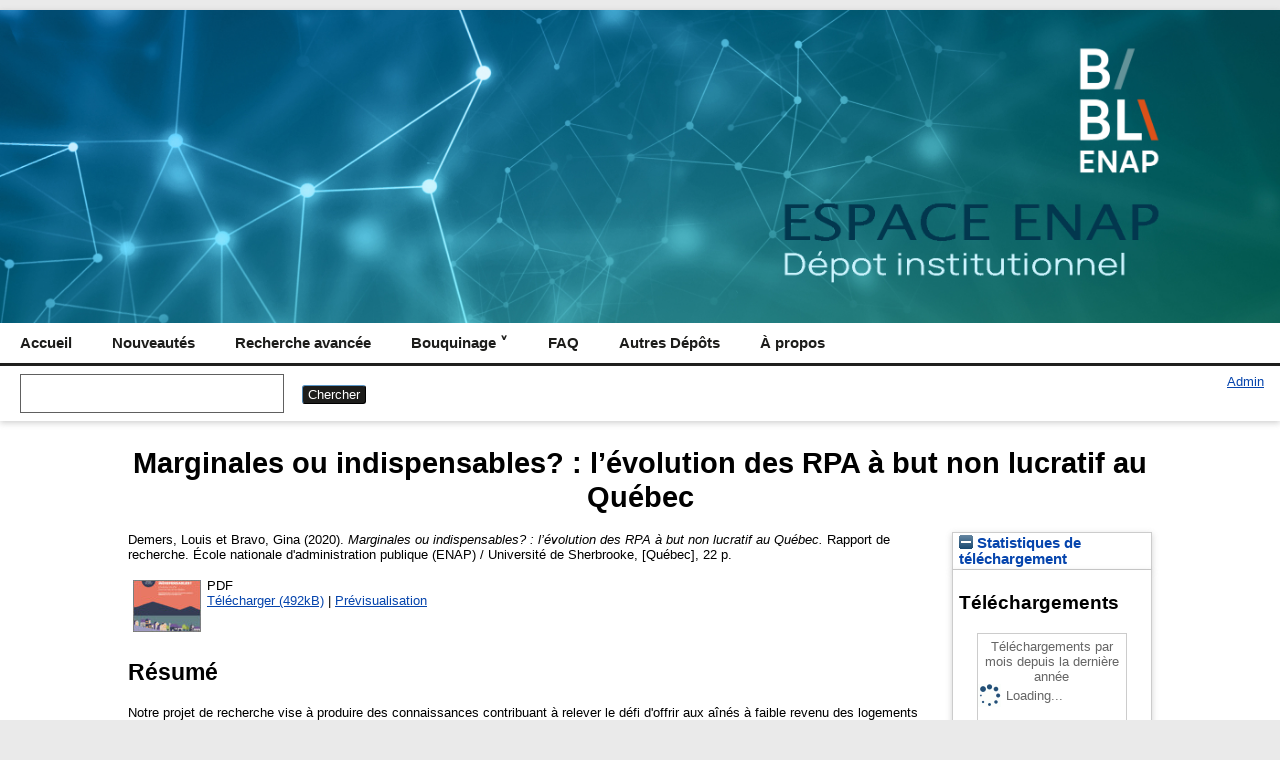

--- FILE ---
content_type: text/html; charset=utf-8
request_url: https://espace.enap.ca/id/eprint/246/
body_size: 24181
content:
<!DOCTYPE html>
<html xmlns="http://www.w3.org/1999/xhtml">

  <head>
    <meta http-equiv="X-UA-Compatible" content="IE=edge" />
	<meta name="viewport" content="width=device-width, initial-scale=1.0" />
    <title> Marginales ou indispensables? : l’évolution des RPA à but non lucratif au Québec  - Espace ENAP</title>
    <link rel="icon" href="/favicon.ico" type="image/x-icon" />
    <link rel="shortcut icon" href="/favicon.ico" type="image/x-icon" />
    <meta content="246" name="eprints.eprintid" />
<meta content="9" name="eprints.rev_number" />
<meta name="eprints.eprint_status" content="archive" />
<meta content="11" name="eprints.userid" />
<meta name="eprints.dir" content="disk0/00/00/02/46" />
<meta name="eprints.datestamp" content="2021-05-28 19:17:56" />
<meta content="2021-08-27 19:39:52" name="eprints.lastmod" />
<meta content="2021-05-28 19:17:56" name="eprints.status_changed" />
<meta name="eprints.type" content="monograph" />
<meta name="eprints.metadata_visibility" content="show" />
<meta content="Demers, Louis" name="eprints.creators_name" />
<meta content="Bravo, Gina" name="eprints.creators_name" />
<meta name="eprints.title" content="Marginales ou indispensables? : l’évolution des RPA à but non lucratif au Québec" />
<meta name="eprints.ispublished" content="pub" />
<meta name="eprints.keywords" content="Résidences pour personnes âgées; Qualité de la vie." />
<meta content="Mai 2020 / numéro 2. Comprend des références bibliographiques." name="eprints.note" />
<meta content="Notre projet de recherche vise à produire des connaissances contribuant à relever le défi d'offrir aux aînés à faible revenu des logements collectifs abordables et qui répondent à leurs besoins. Les gouvernements doivent en effet faire face à un enjeu majeur : offrir au nombre grandissant d'aînés moins autonomes des logements où ils pourront poursuivre leur existence en sécurité. Les résidences privées pour aînés (RPA) et les ressources
intermédiaires d'hébergement (RI) sont en plein essor, mais leur capacité de répondre aux besoins de leurs résidents a été peu étudiée. De plus, les informations sur la qualité de vie des résidents des RPA et des RI, sur la
satisfaction de leurs besoins et sur le respect de leurs droits sont parcellaires. Par ailleurs, la fermeture ou le changement de vocation de plusieurs petites résidences, principalement situées hors des grands centres urbains, pose un problème d'accessibilité préoccupant." name="eprints.abstract" />
<meta content="2020-05" name="eprints.date" />
<meta content="published" name="eprints.date_type" />
<meta content="École nationale d'administration publique (ENAP) / Université de Sherbrooke" name="eprints.publisher" />
<meta name="eprints.full_text_status" content="public" />
<meta name="eprints.monograph_type" content="documentation" />
<meta content="[Québec]" name="eprints.place_of_pub" />
<meta content="22" name="eprints.pages" />
<meta name="eprints.institution" content="École nationale d'administration publique (ENAP) / Université de Sherbrooke" />
<meta content="  Demers, Louis et Bravo, Gina  (2020). Marginales ou indispensables? : l’évolution des RPA à but non lucratif au Québec.  Rapport de recherche. École nationale d'administration publique (ENAP) / Université de Sherbrooke, [Québec], 22 p.     " name="eprints.citation" />
<meta content="https://espace.enap.ca/id/eprint/246/1/Fascicule%202.pdf" name="eprints.document_url" />
<link href="http://purl.org/DC/elements/1.0/" rel="schema.DC" />
<meta content="https://espace.enap.ca/id/eprint/246/" name="DC.relation" />
<meta content="Marginales ou indispensables? : l’évolution des RPA à but non lucratif au Québec" name="DC.title" />
<meta content="Demers, Louis" name="DC.creator" />
<meta name="DC.creator" content="Bravo, Gina" />
<meta content="Résidences pour personnes âgées" name="DC.subject" />
<meta name="DC.subject" content=" Qualité de la vie." />
<meta name="DC.description" content="Notre projet de recherche vise à produire des connaissances contribuant à relever le défi d'offrir aux aînés à faible revenu des logements collectifs abordables et qui répondent à leurs besoins. Les gouvernements doivent en effet faire face à un enjeu majeur : offrir au nombre grandissant d'aînés moins autonomes des logements où ils pourront poursuivre leur existence en sécurité. Les résidences privées pour aînés (RPA) et les ressources
intermédiaires d'hébergement (RI) sont en plein essor, mais leur capacité de répondre aux besoins de leurs résidents a été peu étudiée. De plus, les informations sur la qualité de vie des résidents des RPA et des RI, sur la
satisfaction de leurs besoins et sur le respect de leurs droits sont parcellaires. Par ailleurs, la fermeture ou le changement de vocation de plusieurs petites résidences, principalement situées hors des grands centres urbains, pose un problème d'accessibilité préoccupant." />
<meta name="DC.publisher" content="École nationale d'administration publique (ENAP) / Université de Sherbrooke" />
<meta name="DC.date" content="2020-05" />
<meta content="Monographie de chercheur" name="DC.type" />
<meta content="Non évalué par les pairs" name="DC.type" />
<meta name="DC.format" content="application/pdf" />
<meta name="DC.language" content="fr" />
<meta name="DC.identifier" content="https://espace.enap.ca/id/eprint/246/1/Fascicule%202.pdf" />
<meta content="  Demers, Louis et Bravo, Gina  (2020). Marginales ou indispensables? : l’évolution des RPA à but non lucratif au Québec.  Rapport de recherche. École nationale d'administration publique (ENAP) / Université de Sherbrooke, [Québec], 22 p.     " name="DC.identifier" />
<link href="https://espace.enap.ca/id/eprint/246/" rel="canonical" />
<link rel="alternate" title="MODS" type="text/xml; charset=utf-8" href="https://espace.enap.ca/cgi/export/eprint/246/MODS/eprints_enap-eprint-246.xml" />
<link href="https://espace.enap.ca/cgi/export/eprint/246/METS/eprints_enap-eprint-246.xml" type="text/xml; charset=utf-8" title="METS" rel="alternate" />
<link type="text/plain; charset=utf-8" href="https://espace.enap.ca/cgi/export/eprint/246/Export_INRS/eprints_enap-eprint-246.enw" title="Export_INRS" rel="alternate" />
<link href="https://espace.enap.ca/cgi/export/eprint/246/RDFNT/eprints_enap-eprint-246.nt" type="text/plain" title="RDF+N-Triples" rel="alternate" />
<link href="https://espace.enap.ca/cgi/export/eprint/246/XML/eprints_enap-eprint-246.xml" type="application/vnd.eprints.data+xml; charset=utf-8" rel="alternate" title="EP3 XML" />
<link rel="alternate" title="Dublin Core" href="https://espace.enap.ca/cgi/export/eprint/246/DC/eprints_enap-eprint-246.txt" type="text/plain; charset=utf-8" />
<link type="application/rdf+xml" href="https://espace.enap.ca/cgi/export/eprint/246/RDFXML/eprints_enap-eprint-246.rdf" title="RDF+XML" rel="alternate" />
<link href="https://espace.enap.ca/cgi/export/eprint/246/HTML/eprints_enap-eprint-246.html" type="text/html; charset=utf-8" rel="alternate" title="HTML Citation" />
<link type="application/atom+xml;charset=utf-8" href="https://espace.enap.ca/cgi/export/eprint/246/Atom/eprints_enap-eprint-246.xml" title="Atom" rel="alternate" />
<link href="https://espace.enap.ca/cgi/export/eprint/246/RDFN3/eprints_enap-eprint-246.n3" type="text/n3" rel="alternate" title="RDF+N3" />
<link title="EndNote" rel="alternate" type="application/x-endnote-refer" href="https://espace.enap.ca/cgi/export/eprint/246/EndNote/eprints_enap-eprint-246.enw" />
<link rel="alternate" title="OpenURL ContextObject in Span" type="text/plain; charset=utf-8" href="https://espace.enap.ca/cgi/export/eprint/246/COinS/eprints_enap-eprint-246.txt" />
<link title="Simple Metadata" rel="alternate" type="text/plain; charset=utf-8" href="https://espace.enap.ca/cgi/export/eprint/246/Simple/eprints_enap-eprint-246.txt" />
<link href="https://espace.enap.ca/cgi/export/eprint/246/Text/eprints_enap-eprint-246.txt" type="text/plain; charset=utf-8" rel="alternate" title="ASCII Citation" />
<link href="https://espace.enap.ca/cgi/export/eprint/246/ContextObject/eprints_enap-eprint-246.xml" type="text/xml; charset=utf-8" title="OpenURL ContextObject" rel="alternate" />
<link title="BibTeX" rel="alternate" href="https://espace.enap.ca/cgi/export/eprint/246/BibTeX/eprints_enap-eprint-246.bib" type="application/x-bibtex" />
<link title="MPEG-21 DIDL" rel="alternate" href="https://espace.enap.ca/cgi/export/eprint/246/DIDL/eprints_enap-eprint-246.xml" type="text/xml; charset=utf-8" />
<link type="text/xml; charset=utf-8" href="https://espace.enap.ca/cgi/export/eprint/246/ETD_MS_ETS/eprints_enap-eprint-246.xml" rel="alternate" title="ETD_MS_ETS" />
<link rel="alternate" title="Refer" href="https://espace.enap.ca/cgi/export/eprint/246/Refer/eprints_enap-eprint-246.refer" type="text/plain" />
<link href="https://espace.enap.ca/cgi/export/eprint/246/CSV/eprints_enap-eprint-246.csv" type="text/csv; charset=utf-8" rel="alternate" title="Multiline CSV" />
<link type="text/xml; charset=utf-8" href="https://espace.enap.ca/cgi/export/eprint/246/ETD_MS_UQ/eprints_enap-eprint-246.xml" title="ETD_MS_UQ" rel="alternate" />
<link rel="alternate" title="Reference Manager (.ris)" type="application/x-Research-Info-Systems" href="https://espace.enap.ca/cgi/export/eprint/246/RIS/eprints_enap-eprint-246.ris" />
<link type="application/json; charset=utf-8" href="https://espace.enap.ca/cgi/export/eprint/246/JSON/eprints_enap-eprint-246.js" title="JSON" rel="alternate" />
<link href="https://espace.enap.ca/" rel="Top" />
    <link rel="Sword" href="https://espace.enap.ca/sword-app/servicedocument" />
    <link rel="SwordDeposit" href="https://espace.enap.ca/id/contents" />
    <link href="https://espace.enap.ca/cgi/search" rel="Search" type="text/html" />
    <link href="https://espace.enap.ca/cgi/opensearchdescription" title="Espace ENAP" rel="Search" type="application/opensearchdescription+xml" />
    <script src="https://www.gstatic.com/charts/loader.js" type="text/javascript">
//padder
</script><script type="text/javascript">
// <![CDATA[
google.load("visualization", "48", {packages:["corechart", "geochart"]});
// ]]></script><script type="text/javascript">
// <![CDATA[
var eprints_http_root = "https://espace.enap.ca";
var eprints_http_cgiroot = "https://espace.enap.ca/cgi";
var eprints_oai_archive_id = "espace.enap.ca";
var eprints_logged_in = false;
var eprints_logged_in_userid = 0; 
var eprints_logged_in_username = ""; 
var eprints_logged_in_usertype = ""; 
// ]]></script>
    <style type="text/css">.ep_logged_in { display: none }</style>
    <link href="/style/auto-3.4.5.css?1740086554" type="text/css" rel="stylesheet" />
    <script type="text/javascript" src="/javascript/auto-3.4.5.js?1737055901">
//padder
</script>
    <!--[if lte IE 6]>
        <link rel="stylesheet" type="text/css" href="/style/ie6.css" />
   <![endif]-->
    <meta name="Generator" content="EPrints 3.4.5" />
    <meta http-equiv="Content-Type" content="text/html; charset=UTF-8" />
    <meta http-equiv="Content-Language" content="fr" />
    
     
 </head>
 
  <body bgcolor="#ffffff" text="#000000">
    
	<div id="wrapper">
	 <header>
  <div class="ep_tm_header ep_noprint">
	
	<div class="ep_tm_logo"><a href="https://enap.ca/mon-enap/bibliotheque"><img alt="Logo" src="/images/EspaceENAP_Banne.png" /> </a> </div>
	<!-- <div class="ep_tm_logo2" > Dépôt institutionnel </div> -->
	
         <nav aria-label="Main Navigation">
            <ul role="menu" class="ep_tm_menu">
              <li>
                <a href="/" title="Go to start page!" role="menuitem">
                  Accueil
                </a>
              </li>
	<!--	  <li>
                <a href="{$config{rel_path}}/cgi/users/home" title="{phrase('template/navigation:users_home:title')}" role="menuitem">
                  <epc:phrase ref="template/navigation:users_home"/>
                </a>
              </li>
	-->		 
			<li>
                <a href="/perl/latest_tool" title="" role="menuitem">
                  Nouveautés
                </a>
              </li>
              <li>
                <a href="/cgi/search/advsearch" title="" role="menuitem">
                  Recherche avancée
                </a>
              </li>
              <li>
                <a href="/view/" title="Bouquinage" role="menuitem" menu="ep_tm_menu_browse" aria-owns="ep_tm_menu_browse">
                  Bouquinage ˅
                </a>
                <ul role="menu" id="ep_tm_menu_browse" style="display:none;">
                  <li>
                    <a href="/view/year/" role="menuitem">
                      
                      Année
                    </a>
                  </li>
                  <li>
                    <a href="/view/divisions/" role="menuitem">
                      
                      Unité d'appartenance
                    </a>
                  </li>
                  <li>
                    <a href="/view/creators/" role="menuitem">
                      
                      Auteurs
                    </a>
                  </li>	
				  <li>
                    <a href="/view/type/" role="menuitem">
                      
                      Type de document
                    </a>
                  </li>
				  <li>
                    <a href="/view/thesis/" role="menuitem">
                      
                      Thèse et mémoire
                    </a>
                  </li>
				  <li>
                    <a href="/view/contributors/" role="menuitem">
                      
                      Direction de recherche
                    </a>
                  </li>
                </ul>
				<li>
                <a href="/faq.html" title="" role="menuitem">
                  FAQ
                </a>
               </li>
			   <li>
                <a href="/autre_depot.html" title="Dépôts institutionnels dans les universités québécoises" role="menuitem">
                  Autres Dépôts
                </a>
               </li>			   
	<!--	   <li>
                <a href="{$config{rel_path}}/contact.html" title="{phrase('template/navigation:contact:title')}" role="menuitem">
                  <epc:phrase ref="template/navigation:contact"/>
                </a>
               </li>
	-->		   
			   <li>
                <a href="/apropos.html" title="À propos de Depositum" role="menuitem">
                  À propos
                </a>
               </li>
              </li>
            </ul>
          </nav>

        <div class="ep_tm_searchbar">

            <div>
              
              <form method="get" accept-charset="utf-8" action="/cgi/search" role="search" aria-label="Publication simple search">
                <input class="ep_tm_searchbarbox" size="20" type="text" name="q" aria-labelledby="searchbutton" />
                <input class="ep_tm_searchbarbutton" value="Chercher" type="submit" name="_action_search" id="searchbutton" />
                <input type="hidden" name="_action_search" value="Search" />
                <input type="hidden" name="_order" value="bytitle" />
                <input type="hidden" name="basic_srchtype" value="ALL" />
                <input type="hidden" name="_satisfyall" value="ALL" />
              </form>
            </div>
			<div>
              <ul class="ep_tm_key_tools" role="toolbar" id="ep_tm_menu_tools"><li class="ep_tm_key_tools_item"><a href="/cgi/users/home" class="ep_tm_key_tools_item_link">Admin</a></li></ul>
            </div>
          </div>   
   </div>
</header>


<div>

     <div id="main_content" width="780">
        <div class="ep_tm_page_content">
          <h1 id="page-title" class="ep_tm_pagetitle">
            

Marginales ou indispensables? : l’évolution des RPA à but non lucratif au Québec


          </h1>
          <div class="ep_summary_content"><div class="ep_summary_content_top"></div><div class="ep_summary_content_left"></div><div class="ep_summary_content_right"><div class="ep_summary_box ep_plugin_summary_box_stats" id="ep_summary_box_199"><div class="ep_summary_box_title"><div class="ep_no_js">Statistiques de téléchargement</div><div id="ep_summary_box_199_colbar" class="ep_only_js"><a onclick="EPJS_blur(event); EPJS_toggleSlideScroll('ep_summary_box_199_content',true,'ep_summary_box_199');EPJS_toggle('ep_summary_box_199_colbar',true);EPJS_toggle('ep_summary_box_199_bar',false);return false" class="ep_box_collapse_link" href="#"><img border="0" src="/style/images/minus.png" alt="-" /> Statistiques de téléchargement</a></div><div id="ep_summary_box_199_bar" class="ep_only_js" style="display: none"><a onclick="EPJS_blur(event); EPJS_toggleSlideScroll('ep_summary_box_199_content',false,'ep_summary_box_199');EPJS_toggle('ep_summary_box_199_colbar',true);EPJS_toggle('ep_summary_box_199_bar',false);return false" class="ep_box_collapse_link" href="#"><img src="/style/images/plus.png" border="0" alt="+" /> Statistiques de téléchargement</a></div></div><div class="ep_summary_box_body" id="ep_summary_box_199_content"><div id="ep_summary_box_199_content_inner">
<h3 class="irstats2_summary_page_header">Téléchargements</h3>
<div class="irstats2_summary_page_container">
<p>Téléchargements par mois depuis la dernière année</p>
<div id="irstats2_summary_page_downloads" class="irstats2_graph"></div>
<!--<p style="text-align:center"><a href="#" id="irstats2_summary_page:link">Plus de statistiques...</a></p>-->
</div>
<script type="text/javascript">

	google.setOnLoadCallback( function(){ drawChart_eprint( '246' ) } );
	
	function drawChart_eprint( irstats2_summary_page_eprintid ){ 

		/* $( 'irstats2_summary_page:link' ).setAttribute( 'href', '/cgi/stats/report/eprint/' + irstats2_summary_page_eprintid ); */

		new EPJS_Stats_GoogleGraph ( {
			'context': {
				'range':'1y',
				'set_name': 'eprint',
				'set_value': irstats2_summary_page_eprintid,
				'datatype':'downloads'
			},
			'options': {
				'container_id': 'irstats2_summary_page_downloads', 'date_resolution':'month','graph_type':'column'
			}
		} );
	}

</script>
</div></div></div></div><div class="ep_summary_content_main">

  <p style="margin-bottom: 1em">
    


    <span class="person"><span class="person_name">Demers, Louis</span></span> et <span class="person"><span class="person_name">Bravo, Gina</span></span>
  

(2020).

<em>Marginales ou indispensables? : l’évolution des RPA à but non lucratif au Québec.</em>


    Rapport de recherche.
    École nationale d'administration publique (ENAP) / Université de Sherbrooke, [Québec], 22 p.
  


  



  </p>

  

  

    
  
    
      
      <table>
        
          <tr>
            <td valign="top" align="right"><a onmouseout="EPJS_HidePreview( event, 'doc_preview_1877', 'right' );" onblur="EPJS_HidePreview( event, 'doc_preview_1877', 'right' );" onfocus="EPJS_ShowPreview( event, 'doc_preview_1877', 'right' );" href="https://espace.enap.ca/246/1/Fascicule%202.pdf" class="ep_document_link" onmouseover="EPJS_ShowPreview( event, 'doc_preview_1877', 'right' );"><img alt="[thumbnail of Fascicule 2.pdf]" class="ep_doc_icon" border="0" src="https://espace.enap.ca/246/1.hassmallThumbnailVersion/Fascicule%202.pdf" /></a><div class="ep_preview" id="doc_preview_1877"><div><div><span><img src="https://espace.enap.ca/246/1.haspreviewThumbnailVersion/Fascicule%202.pdf" border="0" alt="" class="ep_preview_image" id="doc_preview_1877_img" /><div class="ep_preview_title">Prévisualisation</div></span></div></div></div></td>
            <td valign="top">
              

<!-- document citation -->


<span class="ep_document_citation">
PDF



</span>

<br />
              <a href="https://espace.enap.ca/id/eprint/246/1/Fascicule%202.pdf" class="ep_document_link">Télécharger (492kB)</a>
              
			  
			  | <a title="   PDF &lt;https://espace.enap.ca/id/eprint/246/1/Fascicule%202.pdf&gt;     " rel="lightbox[docs] nofollow" href="https://espace.enap.ca/246/1.haslightboxThumbnailVersion/Fascicule%202.pdf">Prévisualisation</a>
			  
			  
              
  
              <ul>
              
              </ul>
            </td>
          </tr>
        
      </table>
    

  

  

  
    <h2>Résumé</h2>
    <p style="text-align: left; margin: 1em auto 0em auto"><p class="ep_field_para">Notre projet de recherche vise à produire des connaissances contribuant à relever le défi d'offrir aux aînés à faible revenu des logements collectifs abordables et qui répondent à leurs besoins. Les gouvernements doivent en effet faire face à un enjeu majeur : offrir au nombre grandissant d'aînés moins autonomes des logements où ils pourront poursuivre leur existence en sécurité. Les résidences privées pour aînés (RPA) et les ressources<br />intermédiaires d'hébergement (RI) sont en plein essor, mais leur capacité de répondre aux besoins de leurs résidents a été peu étudiée. De plus, les informations sur la qualité de vie des résidents des RPA et des RI, sur la<br />satisfaction de leurs besoins et sur le respect de leurs droits sont parcellaires. Par ailleurs, la fermeture ou le changement de vocation de plusieurs petites résidences, principalement situées hors des grands centres urbains, pose un problème d'accessibilité préoccupant.</p></p>
  

  <table style="margin-bottom: 1em; margin-top: 1em;" cellpadding="3">
    <tr>
      <th align="right">Type de document:</th>
      <td>
        Monographie de chercheur
        
        (Rapport de recherche)
        
      </td>
    </tr>
    
    
      
    
      
    
      
        <tr>
          <th align="right">Notes publiques:</th>
          <td valign="top">Mai 2020 / numéro 2. Comprend des références bibliographiques.</td>
        </tr>
      
    
      
        <tr>
          <th align="right">Mots-clés:</th>
          <td valign="top">Résidences pour personnes âgées; Qualité de la vie.</td>
        </tr>
      
    
      
    
      
    
      
    
      
    
      
    
      
    
      
    
      
    
      
    
      
    
      
        <tr>
          <th align="right">Maison d’édition:</th>
          <td valign="top">École nationale d'administration publique (ENAP) / Université de Sherbrooke</td>
        </tr>
      
    
      
    
      
    
      
    
      
        <tr>
          <th align="right">Déposé par:</th>
          <td valign="top">

<a href="https://espace.enap.ca/cgi/users/home?screen=User::View&amp;userid=11"><span class="ep_name_citation"><span class="person_name">Julie Hardy</span></span></a>

</td>
        </tr>
      
    
      
        <tr>
          <th align="right">Date de dépôt:</th>
          <td valign="top">28 mai 2021 19:17</td>
        </tr>
      
    
      
        <tr>
          <th align="right">Dernière modification:</th>
          <td valign="top">27 août 2021 19:39</td>
        </tr>
      
    
    <tr>
      <th align="right">URI:</th>
      <td valign="top"><a href="https://espace.enap.ca/id/eprint/246">https://espace.enap.ca/id/eprint/246</a></td>
    </tr>
  </table>

  
  

  
    <h2 id="actions">Gestion    Actions (Identification requise)</h2>
    <table class="ep_summary_page_actions">
    
      <tr>
        <td><a href="/cgi/users/home?screen=EPrint%3A%3AView&amp;eprintid=246"><img role="button" src="/style/images/action_view.png" alt="Dernière vérification avant le dépôt" class="ep_form_action_icon" /></a></td>
        <td>Dernière vérification avant le dépôt</td>
      </tr>
    
    </table>
  

</div><div class="ep_summary_content_bottom"></div><div class="ep_summary_content_after"></div></div>
        </div>
      </div>
</div>


   <footer>
     <div class="ep_tm_footer ep_noprint">
           <hr noshade="noshade" class="ep_ruler" />
           <hr class="ep_tm_last" />
      <div style="font-size: 80%;">  
       <div>Espace ENAP <a href="http://enap.ca/">École nationale d'administration publique</a>.</div>
       </div>
      </div>
	 </footer>
	</div> <!-- wrapper -->
  </body>
</html>